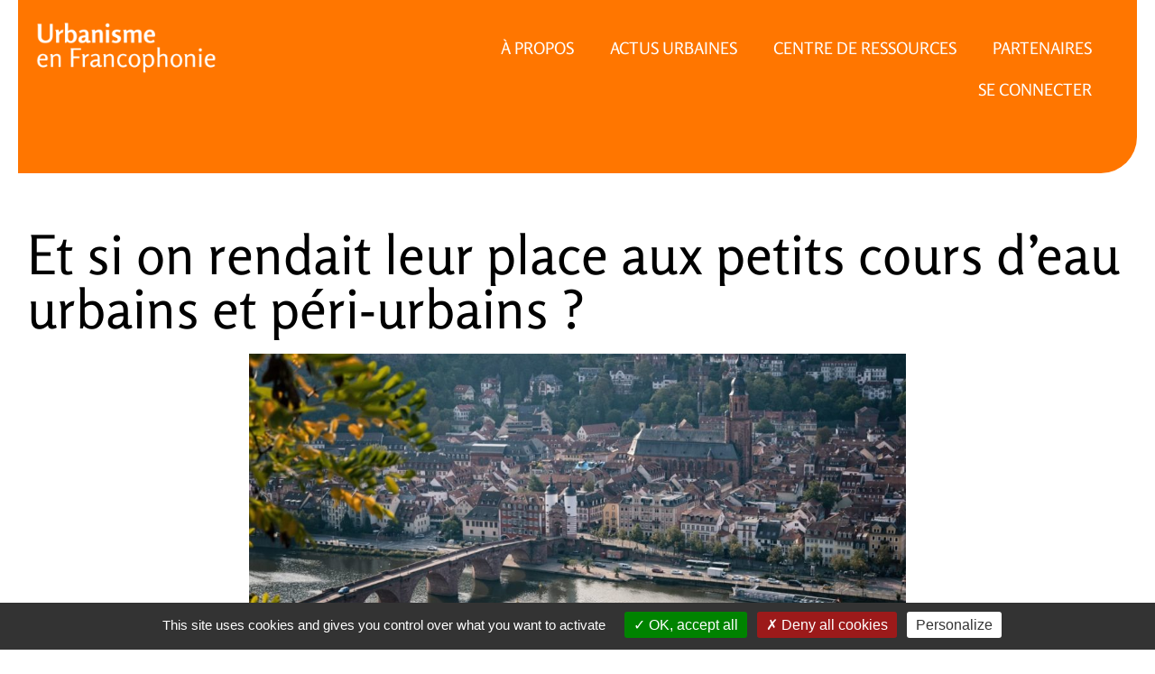

--- FILE ---
content_type: text/css; charset=utf-8
request_url: https://www.urbanisme-francophonie.org/wp-content/uploads/elementor/css/post-5.css?ver=1762279210
body_size: 242
content:
.elementor-kit-5{--e-global-color-primary:#000000;--e-global-color-secondary:#54595F;--e-global-color-text:#000000;--e-global-color-accent:#61CE70;--e-global-typography-primary-font-family:"Rosario";--e-global-typography-primary-font-weight:400;--e-global-typography-secondary-font-family:"Roboto Slab";--e-global-typography-secondary-font-weight:400;--e-global-typography-text-font-family:"Rosario";--e-global-typography-text-font-weight:400;--e-global-typography-accent-font-family:"Roboto";--e-global-typography-accent-font-weight:500;}.elementor-kit-5 e-page-transition{background-color:#FFBC7D;}.elementor-kit-5 a{font-family:"Rosario", Sans-serif;font-weight:400;}.elementor-kit-5 h2{font-family:"Rosario", Sans-serif;font-weight:bold;}.elementor-kit-5 h3{font-family:"Rosario", Sans-serif;font-weight:bold;}.elementor-kit-5 h4{font-family:"Rosario", Sans-serif;font-weight:bold;}.elementor-kit-5 h5{font-family:"Rosario", Sans-serif;font-weight:bold;}.elementor-section.elementor-section-boxed > .elementor-container{max-width:1140px;}.e-con{--container-max-width:1140px;}.elementor-widget:not(:last-child){margin-block-end:20px;}.elementor-element{--widgets-spacing:20px 20px;--widgets-spacing-row:20px;--widgets-spacing-column:20px;}{}h1.entry-title{display:var(--page-title-display);}.site-header .site-branding{flex-direction:column;align-items:stretch;}.site-header{padding-inline-end:0px;padding-inline-start:0px;}.site-footer .site-branding{flex-direction:column;align-items:stretch;}@media(max-width:1024px){.elementor-section.elementor-section-boxed > .elementor-container{max-width:1024px;}.e-con{--container-max-width:1024px;}}@media(max-width:767px){.elementor-section.elementor-section-boxed > .elementor-container{max-width:767px;}.e-con{--container-max-width:767px;}}/* Start custom CSS */.otgs-development-site-front-end {display:none;}

h1 {font-size: calc(30px + 50 * ((100vw - 320px) / 1600));}
h2 {font-size: calc(25px + 15 * ((100vw - 320px) / 1600));}
h3 {font-size: calc(20px + 14 * ((100vw - 320px) / 1600));}
h4 {font-size: calc(18px + 10 * ((100vw - 320px) / 1600));}
h5 {font-size: calc(18px + 4 * ((100vw - 320px) / 1600));}
h6 {font-size: calc(19px + 11 * ((100vw - 320px) / 1600));}
p {font-size: calc(14px + 7 * ((100vw - 320px) / 1600));}
li a {font-size: calc(14px + 7 * ((100vw - 320px) / 1600));}/* End custom CSS */

--- FILE ---
content_type: text/css; charset=utf-8
request_url: https://www.urbanisme-francophonie.org/wp-content/uploads/elementor/css/post-280.css?ver=1762279210
body_size: 710
content:
.elementor-280 .elementor-element.elementor-element-101f496{transition:background 0.3s, border 0.3s, border-radius 0.3s, box-shadow 0.3s;padding:0px 0px 0px 0px;}.elementor-280 .elementor-element.elementor-element-101f496 > .elementor-background-overlay{transition:background 0.3s, border-radius 0.3s, opacity 0.3s;}.elementor-280 .elementor-element.elementor-element-892a8b1:not(.elementor-motion-effects-element-type-background) > .elementor-widget-wrap, .elementor-280 .elementor-element.elementor-element-892a8b1 > .elementor-widget-wrap > .elementor-motion-effects-container > .elementor-motion-effects-layer{background-color:#FF7600;}.elementor-280 .elementor-element.elementor-element-892a8b1 > .elementor-element-populated{transition:background 0.3s, border 0.3s, border-radius 0.3s, box-shadow 0.3s;padding:20px 0px 0px 0px;}.elementor-280 .elementor-element.elementor-element-892a8b1 > .elementor-element-populated > .elementor-background-overlay{transition:background 0.3s, border-radius 0.3s, opacity 0.3s;}.elementor-widget-image .widget-image-caption{color:var( --e-global-color-text );font-family:var( --e-global-typography-text-font-family ), Sans-serif;font-weight:var( --e-global-typography-text-font-weight );}.elementor-280 .elementor-element.elementor-element-8d976ee > .elementor-widget-container{padding:0px 0px 0px 20px;}.elementor-280 .elementor-element.elementor-element-8d976ee{text-align:left;}.elementor-280 .elementor-element.elementor-element-8d976ee img{width:200px;}.elementor-280 .elementor-element.elementor-element-515abe3:not(.elementor-motion-effects-element-type-background) > .elementor-widget-wrap, .elementor-280 .elementor-element.elementor-element-515abe3 > .elementor-widget-wrap > .elementor-motion-effects-container > .elementor-motion-effects-layer{background-color:#FF7600;}.elementor-280 .elementor-element.elementor-element-515abe3 > .elementor-element-populated{transition:background 0.3s, border 0.3s, border-radius 0.3s, box-shadow 0.3s;}.elementor-280 .elementor-element.elementor-element-515abe3 > .elementor-element-populated > .elementor-background-overlay{transition:background 0.3s, border-radius 0.3s, opacity 0.3s;}.elementor-widget-nav-menu .elementor-nav-menu .elementor-item{font-family:var( --e-global-typography-primary-font-family ), Sans-serif;font-weight:var( --e-global-typography-primary-font-weight );}.elementor-widget-nav-menu .elementor-nav-menu--main .elementor-item{color:var( --e-global-color-text );fill:var( --e-global-color-text );}.elementor-widget-nav-menu .elementor-nav-menu--main .elementor-item:hover,
					.elementor-widget-nav-menu .elementor-nav-menu--main .elementor-item.elementor-item-active,
					.elementor-widget-nav-menu .elementor-nav-menu--main .elementor-item.highlighted,
					.elementor-widget-nav-menu .elementor-nav-menu--main .elementor-item:focus{color:var( --e-global-color-accent );fill:var( --e-global-color-accent );}.elementor-widget-nav-menu .elementor-nav-menu--main:not(.e--pointer-framed) .elementor-item:before,
					.elementor-widget-nav-menu .elementor-nav-menu--main:not(.e--pointer-framed) .elementor-item:after{background-color:var( --e-global-color-accent );}.elementor-widget-nav-menu .e--pointer-framed .elementor-item:before,
					.elementor-widget-nav-menu .e--pointer-framed .elementor-item:after{border-color:var( --e-global-color-accent );}.elementor-widget-nav-menu{--e-nav-menu-divider-color:var( --e-global-color-text );}.elementor-widget-nav-menu .elementor-nav-menu--dropdown .elementor-item, .elementor-widget-nav-menu .elementor-nav-menu--dropdown  .elementor-sub-item{font-family:var( --e-global-typography-accent-font-family ), Sans-serif;font-weight:var( --e-global-typography-accent-font-weight );}.elementor-280 .elementor-element.elementor-element-b2c1cb4 > .elementor-widget-container{padding:20px 20px 0px 0px;}.elementor-280 .elementor-element.elementor-element-b2c1cb4 .elementor-menu-toggle{margin:0 auto;}.elementor-280 .elementor-element.elementor-element-b2c1cb4 .elementor-nav-menu .elementor-item{font-family:"Rosario", Sans-serif;font-weight:400;text-transform:uppercase;}.elementor-280 .elementor-element.elementor-element-b2c1cb4 .elementor-nav-menu--main .elementor-item{color:#FFFFFF;fill:#FFFFFF;}.elementor-280 .elementor-element.elementor-element-b2c1cb4 .elementor-nav-menu--main .elementor-item:hover,
					.elementor-280 .elementor-element.elementor-element-b2c1cb4 .elementor-nav-menu--main .elementor-item.elementor-item-active,
					.elementor-280 .elementor-element.elementor-element-b2c1cb4 .elementor-nav-menu--main .elementor-item.highlighted,
					.elementor-280 .elementor-element.elementor-element-b2c1cb4 .elementor-nav-menu--main .elementor-item:focus{color:#000000;fill:#000000;}.elementor-280 .elementor-element.elementor-element-b2c1cb4 .elementor-nav-menu--main:not(.e--pointer-framed) .elementor-item:before,
					.elementor-280 .elementor-element.elementor-element-b2c1cb4 .elementor-nav-menu--main:not(.e--pointer-framed) .elementor-item:after{background-color:#000000;}.elementor-280 .elementor-element.elementor-element-b2c1cb4 .e--pointer-framed .elementor-item:before,
					.elementor-280 .elementor-element.elementor-element-b2c1cb4 .e--pointer-framed .elementor-item:after{border-color:#000000;}.elementor-280 .elementor-element.elementor-element-b2c1cb4 .elementor-nav-menu--main .elementor-item.elementor-item-active{color:#FFFFFF;}.elementor-280 .elementor-element.elementor-element-b2c1cb4 .elementor-nav-menu--main:not(.e--pointer-framed) .elementor-item.elementor-item-active:before,
					.elementor-280 .elementor-element.elementor-element-b2c1cb4 .elementor-nav-menu--main:not(.e--pointer-framed) .elementor-item.elementor-item-active:after{background-color:#FFFFFF;}.elementor-280 .elementor-element.elementor-element-b2c1cb4 .e--pointer-framed .elementor-item.elementor-item-active:before,
					.elementor-280 .elementor-element.elementor-element-b2c1cb4 .e--pointer-framed .elementor-item.elementor-item-active:after{border-color:#FFFFFF;}.elementor-280 .elementor-element.elementor-element-6ed8dd6 > .elementor-widget-container{padding:20px 20px 0px 0px;}.elementor-280 .elementor-element.elementor-element-6ed8dd6 .elementor-menu-toggle{margin:0 auto;}.elementor-280 .elementor-element.elementor-element-6ed8dd6 .elementor-nav-menu .elementor-item{font-family:"Rosario", Sans-serif;font-weight:400;text-transform:uppercase;}.elementor-280 .elementor-element.elementor-element-6ed8dd6 .elementor-nav-menu--main .elementor-item{color:#FFFFFF;fill:#FFFFFF;}.elementor-280 .elementor-element.elementor-element-6ed8dd6 .elementor-nav-menu--main .elementor-item:hover,
					.elementor-280 .elementor-element.elementor-element-6ed8dd6 .elementor-nav-menu--main .elementor-item.elementor-item-active,
					.elementor-280 .elementor-element.elementor-element-6ed8dd6 .elementor-nav-menu--main .elementor-item.highlighted,
					.elementor-280 .elementor-element.elementor-element-6ed8dd6 .elementor-nav-menu--main .elementor-item:focus{color:#000000;fill:#000000;}.elementor-280 .elementor-element.elementor-element-6ed8dd6 .elementor-nav-menu--main:not(.e--pointer-framed) .elementor-item:before,
					.elementor-280 .elementor-element.elementor-element-6ed8dd6 .elementor-nav-menu--main:not(.e--pointer-framed) .elementor-item:after{background-color:#000000;}.elementor-280 .elementor-element.elementor-element-6ed8dd6 .e--pointer-framed .elementor-item:before,
					.elementor-280 .elementor-element.elementor-element-6ed8dd6 .e--pointer-framed .elementor-item:after{border-color:#000000;}.elementor-280 .elementor-element.elementor-element-6ed8dd6 .elementor-nav-menu--main .elementor-item.elementor-item-active{color:#FFFFFF;}.elementor-280 .elementor-element.elementor-element-6ed8dd6 .elementor-nav-menu--main:not(.e--pointer-framed) .elementor-item.elementor-item-active:before,
					.elementor-280 .elementor-element.elementor-element-6ed8dd6 .elementor-nav-menu--main:not(.e--pointer-framed) .elementor-item.elementor-item-active:after{background-color:#FFFFFF;}.elementor-280 .elementor-element.elementor-element-6ed8dd6 .e--pointer-framed .elementor-item.elementor-item-active:before,
					.elementor-280 .elementor-element.elementor-element-6ed8dd6 .e--pointer-framed .elementor-item.elementor-item-active:after{border-color:#FFFFFF;}.elementor-widget-icon.elementor-view-stacked .elementor-icon{background-color:var( --e-global-color-primary );}.elementor-widget-icon.elementor-view-framed .elementor-icon, .elementor-widget-icon.elementor-view-default .elementor-icon{color:var( --e-global-color-primary );border-color:var( --e-global-color-primary );}.elementor-widget-icon.elementor-view-framed .elementor-icon, .elementor-widget-icon.elementor-view-default .elementor-icon svg{fill:var( --e-global-color-primary );}.elementor-280 .elementor-element.elementor-element-2dd29b2 .elementor-icon-wrapper{text-align:center;}.elementor-280 .elementor-element.elementor-element-2dd29b2.elementor-view-stacked .elementor-icon{background-color:#FFFFFF;}.elementor-280 .elementor-element.elementor-element-2dd29b2.elementor-view-framed .elementor-icon, .elementor-280 .elementor-element.elementor-element-2dd29b2.elementor-view-default .elementor-icon{color:#FFFFFF;border-color:#FFFFFF;}.elementor-280 .elementor-element.elementor-element-2dd29b2.elementor-view-framed .elementor-icon, .elementor-280 .elementor-element.elementor-element-2dd29b2.elementor-view-default .elementor-icon svg{fill:#FFFFFF;}.elementor-280 .elementor-element.elementor-element-cc4b29d .elementor-icon-wrapper{text-align:center;}.elementor-280 .elementor-element.elementor-element-cc4b29d.elementor-view-stacked .elementor-icon{background-color:#FFFFFF;}.elementor-280 .elementor-element.elementor-element-cc4b29d.elementor-view-framed .elementor-icon, .elementor-280 .elementor-element.elementor-element-cc4b29d.elementor-view-default .elementor-icon{color:#FFFFFF;border-color:#FFFFFF;}.elementor-280 .elementor-element.elementor-element-cc4b29d.elementor-view-framed .elementor-icon, .elementor-280 .elementor-element.elementor-element-cc4b29d.elementor-view-default .elementor-icon svg{fill:#FFFFFF;}.elementor-280 .elementor-element.elementor-element-29899b4:not(.elementor-motion-effects-element-type-background), .elementor-280 .elementor-element.elementor-element-29899b4 > .elementor-motion-effects-container > .elementor-motion-effects-layer{background-color:#FF7600;}.elementor-280 .elementor-element.elementor-element-29899b4 > .elementor-container{max-width:1920px;}.elementor-280 .elementor-element.elementor-element-29899b4{transition:background 0.3s, border 0.3s, border-radius 0.3s, box-shadow 0.3s;}.elementor-280 .elementor-element.elementor-element-29899b4 > .elementor-background-overlay{transition:background 0.3s, border-radius 0.3s, opacity 0.3s;}.elementor-280 .elementor-element.elementor-element-dc766f7{--spacer-size:20px;}.elementor-theme-builder-content-area{height:400px;}.elementor-location-header:before, .elementor-location-footer:before{content:"";display:table;clear:both;}@media(max-width:767px){.elementor-280 .elementor-element.elementor-element-2dd29b2 .elementor-icon{font-size:30px;}.elementor-280 .elementor-element.elementor-element-2dd29b2 .elementor-icon svg{height:30px;}.elementor-280 .elementor-element.elementor-element-cc4b29d .elementor-icon{font-size:30px;}.elementor-280 .elementor-element.elementor-element-cc4b29d .elementor-icon svg{height:30px;}}@media(min-width:768px){.elementor-280 .elementor-element.elementor-element-892a8b1{width:30%;}.elementor-280 .elementor-element.elementor-element-515abe3{width:70%;}}/* Start custom CSS */#nav-header {margin-right:20px;margin-left:20px;}
#titre-header {margin-right:20px;margin-left:20px;
    border-bottom-right-radius: 60px;
}/* End custom CSS */

--- FILE ---
content_type: text/css; charset=utf-8
request_url: https://www.urbanisme-francophonie.org/wp-content/uploads/elementor/css/post-28.css?ver=1762279210
body_size: 886
content:
.elementor-28 .elementor-element.elementor-element-d5d4e73:not(.elementor-motion-effects-element-type-background), .elementor-28 .elementor-element.elementor-element-d5d4e73 > .elementor-motion-effects-container > .elementor-motion-effects-layer{background-color:#57487E8C;}.elementor-28 .elementor-element.elementor-element-d5d4e73 > .elementor-container{max-width:1920px;}.elementor-28 .elementor-element.elementor-element-d5d4e73{transition:background 0.3s, border 0.3s, border-radius 0.3s, box-shadow 0.3s;padding:50px 0px 0px 0px;}.elementor-28 .elementor-element.elementor-element-d5d4e73 > .elementor-background-overlay{transition:background 0.3s, border-radius 0.3s, opacity 0.3s;}.elementor-widget-heading .elementor-heading-title{font-family:var( --e-global-typography-primary-font-family ), Sans-serif;font-weight:var( --e-global-typography-primary-font-weight );color:var( --e-global-color-primary );}.elementor-28 .elementor-element.elementor-element-8463e68 .elementor-heading-title{font-family:"Rosario", Sans-serif;font-weight:bold;color:#FFFFFF;}.elementor-widget-text-editor{font-family:var( --e-global-typography-text-font-family ), Sans-serif;font-weight:var( --e-global-typography-text-font-weight );color:var( --e-global-color-text );}.elementor-widget-text-editor.elementor-drop-cap-view-stacked .elementor-drop-cap{background-color:var( --e-global-color-primary );}.elementor-widget-text-editor.elementor-drop-cap-view-framed .elementor-drop-cap, .elementor-widget-text-editor.elementor-drop-cap-view-default .elementor-drop-cap{color:var( --e-global-color-primary );border-color:var( --e-global-color-primary );}.elementor-28 .elementor-element.elementor-element-d7b0594{font-family:"Rosario", Sans-serif;font-weight:bold;color:#000000;}.elementor-bc-flex-widget .elementor-28 .elementor-element.elementor-element-dffb31c.elementor-column .elementor-widget-wrap{align-items:center;}.elementor-28 .elementor-element.elementor-element-dffb31c.elementor-column.elementor-element[data-element_type="column"] > .elementor-widget-wrap.elementor-element-populated{align-content:center;align-items:center;}.elementor-28 .elementor-element.elementor-element-276a651{font-family:"Rosario", Sans-serif;font-weight:bold;color:#000000;}.elementor-28 .elementor-element.elementor-element-778bde8:not(.elementor-motion-effects-element-type-background) > .elementor-widget-wrap, .elementor-28 .elementor-element.elementor-element-778bde8 > .elementor-widget-wrap > .elementor-motion-effects-container > .elementor-motion-effects-layer{background-image:url("https://www.urbanisme-francophonie.org/wp-content/uploads/2022/04/prefooter.png");background-position:bottom right;background-repeat:no-repeat;background-size:contain;}.elementor-28 .elementor-element.elementor-element-778bde8 > .elementor-element-populated{transition:background 0.3s, border 0.3s, border-radius 0.3s, box-shadow 0.3s;}.elementor-28 .elementor-element.elementor-element-778bde8 > .elementor-element-populated > .elementor-background-overlay{transition:background 0.3s, border-radius 0.3s, opacity 0.3s;}.elementor-28 .elementor-element.elementor-element-7d16610{--spacer-size:50px;}.elementor-28 .elementor-element.elementor-element-8394b65:not(.elementor-motion-effects-element-type-background), .elementor-28 .elementor-element.elementor-element-8394b65 > .elementor-motion-effects-container > .elementor-motion-effects-layer{background-color:#57487E;}.elementor-28 .elementor-element.elementor-element-8394b65 > .elementor-container{max-width:1920px;}.elementor-28 .elementor-element.elementor-element-8394b65{transition:background 0.3s, border 0.3s, border-radius 0.3s, box-shadow 0.3s;padding:100px 100px 100px 100px;}.elementor-28 .elementor-element.elementor-element-8394b65 > .elementor-background-overlay{transition:background 0.3s, border-radius 0.3s, opacity 0.3s;}.elementor-bc-flex-widget .elementor-28 .elementor-element.elementor-element-43afb70.elementor-column .elementor-widget-wrap{align-items:center;}.elementor-28 .elementor-element.elementor-element-43afb70.elementor-column.elementor-element[data-element_type="column"] > .elementor-widget-wrap.elementor-element-populated{align-content:center;align-items:center;}.elementor-widget-image .widget-image-caption{color:var( --e-global-color-text );font-family:var( --e-global-typography-text-font-family ), Sans-serif;font-weight:var( --e-global-typography-text-font-weight );}.elementor-28 .elementor-element.elementor-element-2344485{width:auto;max-width:auto;text-align:left;}.elementor-28 .elementor-element.elementor-element-2344485 img{width:125px;}.elementor-bc-flex-widget .elementor-28 .elementor-element.elementor-element-37da7de.elementor-column .elementor-widget-wrap{align-items:center;}.elementor-28 .elementor-element.elementor-element-37da7de.elementor-column.elementor-element[data-element_type="column"] > .elementor-widget-wrap.elementor-element-populated{align-content:center;align-items:center;}.elementor-28 .elementor-element.elementor-element-37da7de.elementor-column > .elementor-widget-wrap{justify-content:flex-end;}.elementor-28 .elementor-element.elementor-element-37da7de > .elementor-widget-wrap > .elementor-widget:not(.elementor-widget__width-auto):not(.elementor-widget__width-initial):not(:last-child):not(.elementor-absolute){margin-bottom:25px;}.elementor-widget-nav-menu .elementor-nav-menu .elementor-item{font-family:var( --e-global-typography-primary-font-family ), Sans-serif;font-weight:var( --e-global-typography-primary-font-weight );}.elementor-widget-nav-menu .elementor-nav-menu--main .elementor-item{color:var( --e-global-color-text );fill:var( --e-global-color-text );}.elementor-widget-nav-menu .elementor-nav-menu--main .elementor-item:hover,
					.elementor-widget-nav-menu .elementor-nav-menu--main .elementor-item.elementor-item-active,
					.elementor-widget-nav-menu .elementor-nav-menu--main .elementor-item.highlighted,
					.elementor-widget-nav-menu .elementor-nav-menu--main .elementor-item:focus{color:var( --e-global-color-accent );fill:var( --e-global-color-accent );}.elementor-widget-nav-menu .elementor-nav-menu--main:not(.e--pointer-framed) .elementor-item:before,
					.elementor-widget-nav-menu .elementor-nav-menu--main:not(.e--pointer-framed) .elementor-item:after{background-color:var( --e-global-color-accent );}.elementor-widget-nav-menu .e--pointer-framed .elementor-item:before,
					.elementor-widget-nav-menu .e--pointer-framed .elementor-item:after{border-color:var( --e-global-color-accent );}.elementor-widget-nav-menu{--e-nav-menu-divider-color:var( --e-global-color-text );}.elementor-widget-nav-menu .elementor-nav-menu--dropdown .elementor-item, .elementor-widget-nav-menu .elementor-nav-menu--dropdown  .elementor-sub-item{font-family:var( --e-global-typography-accent-font-family ), Sans-serif;font-weight:var( --e-global-typography-accent-font-weight );}.elementor-28 .elementor-element.elementor-element-869e668{width:auto;max-width:auto;align-self:center;}.elementor-28 .elementor-element.elementor-element-869e668 > .elementor-widget-container{padding:0px 20px 0px 0px;}.elementor-28 .elementor-element.elementor-element-869e668 .elementor-menu-toggle{margin:0 auto;}.elementor-28 .elementor-element.elementor-element-869e668 .elementor-nav-menu .elementor-item{font-family:"Rosario", Sans-serif;font-weight:400;text-transform:uppercase;}.elementor-28 .elementor-element.elementor-element-869e668 .elementor-nav-menu--main .elementor-item{color:#FFFFFF;fill:#FFFFFF;}.elementor-28 .elementor-element.elementor-element-869e668 .elementor-nav-menu--main .elementor-item:hover,
					.elementor-28 .elementor-element.elementor-element-869e668 .elementor-nav-menu--main .elementor-item.elementor-item-active,
					.elementor-28 .elementor-element.elementor-element-869e668 .elementor-nav-menu--main .elementor-item.highlighted,
					.elementor-28 .elementor-element.elementor-element-869e668 .elementor-nav-menu--main .elementor-item:focus{color:#FFFFFF;fill:#FFFFFF;}.elementor-28 .elementor-element.elementor-element-869e668 .elementor-nav-menu--main .elementor-item.elementor-item-active{color:#000000;}.elementor-28 .elementor-element.elementor-element-120ccbd{width:auto;max-width:auto;font-family:"Rosario", Sans-serif;font-weight:400;text-transform:uppercase;color:#FFFFFF;}.elementor-28 .elementor-element.elementor-element-81946f9{--grid-template-columns:repeat(0, auto);width:auto;max-width:auto;align-self:center;--icon-size:20px;--grid-column-gap:8px;--grid-row-gap:0px;}.elementor-28 .elementor-element.elementor-element-81946f9 .elementor-widget-container{text-align:center;}.elementor-28 .elementor-element.elementor-element-81946f9 > .elementor-widget-container{padding:0px 0px 0px 20px;}.elementor-28 .elementor-element.elementor-element-81946f9 .elementor-social-icon{background-color:#FFFFFF;}.elementor-28 .elementor-element.elementor-element-81946f9 .elementor-social-icon i{color:#2F6398;}.elementor-28 .elementor-element.elementor-element-81946f9 .elementor-social-icon svg{fill:#2F6398;}.elementor-theme-builder-content-area{height:400px;}.elementor-location-header:before, .elementor-location-footer:before{content:"";display:table;clear:both;}@media(min-width:768px){.elementor-28 .elementor-element.elementor-element-43afb70{width:20%;}.elementor-28 .elementor-element.elementor-element-37da7de{width:80%;}}/* Start custom CSS */.footer-adresse p {margin-bottom:0px;}/* End custom CSS */

--- FILE ---
content_type: text/css; charset=utf-8
request_url: https://www.urbanisme-francophonie.org/wp-content/uploads/elementor/css/post-509.css?ver=1759429626
body_size: 80
content:
.elementor-widget-image .widget-image-caption{color:var( --e-global-color-text );font-family:var( --e-global-typography-text-font-family ), Sans-serif;font-weight:var( --e-global-typography-text-font-weight );}.elementor-509 .elementor-element.elementor-element-a6d9ce3 img{border-radius:3px 3px 50px 3px;}.elementor-widget-text-editor{font-family:var( --e-global-typography-text-font-family ), Sans-serif;font-weight:var( --e-global-typography-text-font-weight );color:var( --e-global-color-text );}.elementor-widget-text-editor.elementor-drop-cap-view-stacked .elementor-drop-cap{background-color:var( --e-global-color-primary );}.elementor-widget-text-editor.elementor-drop-cap-view-framed .elementor-drop-cap, .elementor-widget-text-editor.elementor-drop-cap-view-default .elementor-drop-cap{color:var( --e-global-color-primary );border-color:var( --e-global-color-primary );}.elementor-widget-heading .elementor-heading-title{font-family:var( --e-global-typography-primary-font-family ), Sans-serif;font-weight:var( --e-global-typography-primary-font-weight );color:var( --e-global-color-primary );}.elementor-widget-theme-post-excerpt .elementor-widget-container{font-family:var( --e-global-typography-text-font-family ), Sans-serif;font-weight:var( --e-global-typography-text-font-weight );color:var( --e-global-color-text );}.elementor-509 .elementor-element.elementor-element-95a5018 .elementor-widget-container{font-family:"Rosario", Sans-serif;font-size:16px;font-weight:400;color:#000000;}.elementor-bc-flex-widget .elementor-509 .elementor-element.elementor-element-d94d3eb.elementor-column .elementor-widget-wrap{align-items:center;}.elementor-509 .elementor-element.elementor-element-d94d3eb.elementor-column.elementor-element[data-element_type="column"] > .elementor-widget-wrap.elementor-element-populated{align-content:center;align-items:center;}.elementor-509 .elementor-element.elementor-element-8991291{width:auto;max-width:auto;}.elementor-509 .elementor-element.elementor-element-8991291 .elementor-heading-title{font-family:"Rosario", Sans-serif;font-weight:400;}

--- FILE ---
content_type: text/css; charset=utf-8
request_url: https://www.urbanisme-francophonie.org/wp-content/uploads/elementor/css/post-983.css?ver=1655030235
body_size: -40
content:
.elementor-widget-theme-post-title .elementor-heading-title{font-family:var( --e-global-typography-primary-font-family ), Sans-serif;font-weight:var( --e-global-typography-primary-font-weight );color:var( --e-global-color-primary );}.elementor-widget-button .elementor-button{background-color:var( --e-global-color-accent );font-family:var( --e-global-typography-accent-font-family ), Sans-serif;font-weight:var( --e-global-typography-accent-font-weight );}.elementor-983 .elementor-element.elementor-element-7ed794a .elementor-button{background-color:#DBDBDB00;font-family:"Rosario", Sans-serif;font-weight:500;fill:#ABA7A7;color:#ABA7A7;border-radius:0px 0px 0px 0px;padding:0px 0px 0px 0px;}.elementor-widget-divider{--divider-color:var( --e-global-color-secondary );}.elementor-widget-divider .elementor-divider__text{color:var( --e-global-color-secondary );font-family:var( --e-global-typography-secondary-font-family ), Sans-serif;font-weight:var( --e-global-typography-secondary-font-weight );}.elementor-widget-divider.elementor-view-stacked .elementor-icon{background-color:var( --e-global-color-secondary );}.elementor-widget-divider.elementor-view-framed .elementor-icon, .elementor-widget-divider.elementor-view-default .elementor-icon{color:var( --e-global-color-secondary );border-color:var( --e-global-color-secondary );}.elementor-widget-divider.elementor-view-framed .elementor-icon, .elementor-widget-divider.elementor-view-default .elementor-icon svg{fill:var( --e-global-color-secondary );}.elementor-983 .elementor-element.elementor-element-61cf781{--divider-border-style:solid;--divider-color:#707070;--divider-border-width:1px;}.elementor-983 .elementor-element.elementor-element-61cf781 .elementor-divider-separator{width:100%;}.elementor-983 .elementor-element.elementor-element-61cf781 .elementor-divider{padding-block-start:15px;padding-block-end:15px;}

--- FILE ---
content_type: text/css; charset=utf-8
request_url: https://www.urbanisme-francophonie.org/wp-content/uploads/elementor/css/post-394.css?ver=1762279209
body_size: 207
content:
.elementor-394 .elementor-element.elementor-element-9f6deb9:not(.elementor-motion-effects-element-type-background), .elementor-394 .elementor-element.elementor-element-9f6deb9 > .elementor-motion-effects-container > .elementor-motion-effects-layer{background-color:#FF7600;}.elementor-394 .elementor-element.elementor-element-9f6deb9{transition:background 0.3s, border 0.3s, border-radius 0.3s, box-shadow 0.3s;}.elementor-394 .elementor-element.elementor-element-9f6deb9 > .elementor-background-overlay{transition:background 0.3s, border-radius 0.3s, opacity 0.3s;}.elementor-widget-nav-menu .elementor-nav-menu .elementor-item{font-family:var( --e-global-typography-primary-font-family ), Sans-serif;font-weight:var( --e-global-typography-primary-font-weight );}.elementor-widget-nav-menu .elementor-nav-menu--main .elementor-item{color:var( --e-global-color-text );fill:var( --e-global-color-text );}.elementor-widget-nav-menu .elementor-nav-menu--main .elementor-item:hover,
					.elementor-widget-nav-menu .elementor-nav-menu--main .elementor-item.elementor-item-active,
					.elementor-widget-nav-menu .elementor-nav-menu--main .elementor-item.highlighted,
					.elementor-widget-nav-menu .elementor-nav-menu--main .elementor-item:focus{color:var( --e-global-color-accent );fill:var( --e-global-color-accent );}.elementor-widget-nav-menu .elementor-nav-menu--main:not(.e--pointer-framed) .elementor-item:before,
					.elementor-widget-nav-menu .elementor-nav-menu--main:not(.e--pointer-framed) .elementor-item:after{background-color:var( --e-global-color-accent );}.elementor-widget-nav-menu .e--pointer-framed .elementor-item:before,
					.elementor-widget-nav-menu .e--pointer-framed .elementor-item:after{border-color:var( --e-global-color-accent );}.elementor-widget-nav-menu{--e-nav-menu-divider-color:var( --e-global-color-text );}.elementor-widget-nav-menu .elementor-nav-menu--dropdown .elementor-item, .elementor-widget-nav-menu .elementor-nav-menu--dropdown  .elementor-sub-item{font-family:var( --e-global-typography-accent-font-family ), Sans-serif;font-weight:var( --e-global-typography-accent-font-weight );}.elementor-394 .elementor-element.elementor-element-11f5924 .elementor-nav-menu .elementor-item{font-family:"Rosario", Sans-serif;font-weight:400;}.elementor-394 .elementor-element.elementor-element-11f5924 .elementor-nav-menu--main .elementor-item{color:#FFFFFF;fill:#FFFFFF;}.elementor-394 .elementor-element.elementor-element-11f5924 .elementor-nav-menu--main .elementor-item:hover,
					.elementor-394 .elementor-element.elementor-element-11f5924 .elementor-nav-menu--main .elementor-item.elementor-item-active,
					.elementor-394 .elementor-element.elementor-element-11f5924 .elementor-nav-menu--main .elementor-item.highlighted,
					.elementor-394 .elementor-element.elementor-element-11f5924 .elementor-nav-menu--main .elementor-item:focus{color:#000000;fill:#000000;}.elementor-394 .elementor-element.elementor-element-11f5924 .elementor-nav-menu--main .elementor-item.elementor-item-active{color:#000000;}#elementor-popup-modal-394{background-color:rgba(0,0,0,.8);justify-content:center;align-items:center;pointer-events:all;}#elementor-popup-modal-394 .dialog-message{width:100vw;height:100vh;align-items:flex-start;}#elementor-popup-modal-394 .dialog-close-button{display:flex;}#elementor-popup-modal-394 .dialog-widget-content{box-shadow:2px 8px 23px 3px rgba(0,0,0,0.2);}@media(max-width:767px){.elementor-394 .elementor-element.elementor-element-11f5924 .elementor-nav-menu .elementor-item{font-size:30px;line-height:1.7em;}#elementor-popup-modal-394{justify-content:center;align-items:center;}}

--- FILE ---
content_type: text/css; charset=utf-8
request_url: https://www.urbanisme-francophonie.org/wp-content/uploads/elementor/css/post-1117.css?ver=1762279209
body_size: 281
content:
.elementor-1117 .elementor-element.elementor-element-23709542:not(.elementor-motion-effects-element-type-background), .elementor-1117 .elementor-element.elementor-element-23709542 > .elementor-motion-effects-container > .elementor-motion-effects-layer{background-color:#FF7600;}.elementor-1117 .elementor-element.elementor-element-23709542{transition:background 0.3s, border 0.3s, border-radius 0.3s, box-shadow 0.3s;}.elementor-1117 .elementor-element.elementor-element-23709542 > .elementor-background-overlay{transition:background 0.3s, border-radius 0.3s, opacity 0.3s;}.elementor-widget-nav-menu .elementor-nav-menu .elementor-item{font-family:var( --e-global-typography-primary-font-family ), Sans-serif;font-weight:var( --e-global-typography-primary-font-weight );}.elementor-widget-nav-menu .elementor-nav-menu--main .elementor-item{color:var( --e-global-color-text );fill:var( --e-global-color-text );}.elementor-widget-nav-menu .elementor-nav-menu--main .elementor-item:hover,
					.elementor-widget-nav-menu .elementor-nav-menu--main .elementor-item.elementor-item-active,
					.elementor-widget-nav-menu .elementor-nav-menu--main .elementor-item.highlighted,
					.elementor-widget-nav-menu .elementor-nav-menu--main .elementor-item:focus{color:var( --e-global-color-accent );fill:var( --e-global-color-accent );}.elementor-widget-nav-menu .elementor-nav-menu--main:not(.e--pointer-framed) .elementor-item:before,
					.elementor-widget-nav-menu .elementor-nav-menu--main:not(.e--pointer-framed) .elementor-item:after{background-color:var( --e-global-color-accent );}.elementor-widget-nav-menu .e--pointer-framed .elementor-item:before,
					.elementor-widget-nav-menu .e--pointer-framed .elementor-item:after{border-color:var( --e-global-color-accent );}.elementor-widget-nav-menu{--e-nav-menu-divider-color:var( --e-global-color-text );}.elementor-widget-nav-menu .elementor-nav-menu--dropdown .elementor-item, .elementor-widget-nav-menu .elementor-nav-menu--dropdown  .elementor-sub-item{font-family:var( --e-global-typography-accent-font-family ), Sans-serif;font-weight:var( --e-global-typography-accent-font-weight );}.elementor-1117 .elementor-element.elementor-element-7097b9ab .elementor-nav-menu .elementor-item{font-family:"Rosario", Sans-serif;font-weight:400;}.elementor-1117 .elementor-element.elementor-element-7097b9ab .elementor-nav-menu--main .elementor-item{color:#FFFFFF;fill:#FFFFFF;}.elementor-1117 .elementor-element.elementor-element-7097b9ab .elementor-nav-menu--main .elementor-item:hover,
					.elementor-1117 .elementor-element.elementor-element-7097b9ab .elementor-nav-menu--main .elementor-item.elementor-item-active,
					.elementor-1117 .elementor-element.elementor-element-7097b9ab .elementor-nav-menu--main .elementor-item.highlighted,
					.elementor-1117 .elementor-element.elementor-element-7097b9ab .elementor-nav-menu--main .elementor-item:focus{color:#000000;fill:#000000;}.elementor-1117 .elementor-element.elementor-element-7097b9ab .elementor-nav-menu--main .elementor-item.elementor-item-active{color:#000000;}#elementor-popup-modal-1117{background-color:rgba(0,0,0,.8);justify-content:center;align-items:center;pointer-events:all;}#elementor-popup-modal-1117 .dialog-message{width:100vw;height:100vh;align-items:flex-start;}#elementor-popup-modal-1117 .dialog-close-button{display:flex;}#elementor-popup-modal-1117 .dialog-widget-content{box-shadow:2px 8px 23px 3px rgba(0,0,0,0.2);}@media(max-width:767px){.elementor-1117 .elementor-element.elementor-element-7097b9ab .elementor-nav-menu .elementor-item{font-size:30px;line-height:1.7em;}#elementor-popup-modal-1117{justify-content:center;align-items:center;}}